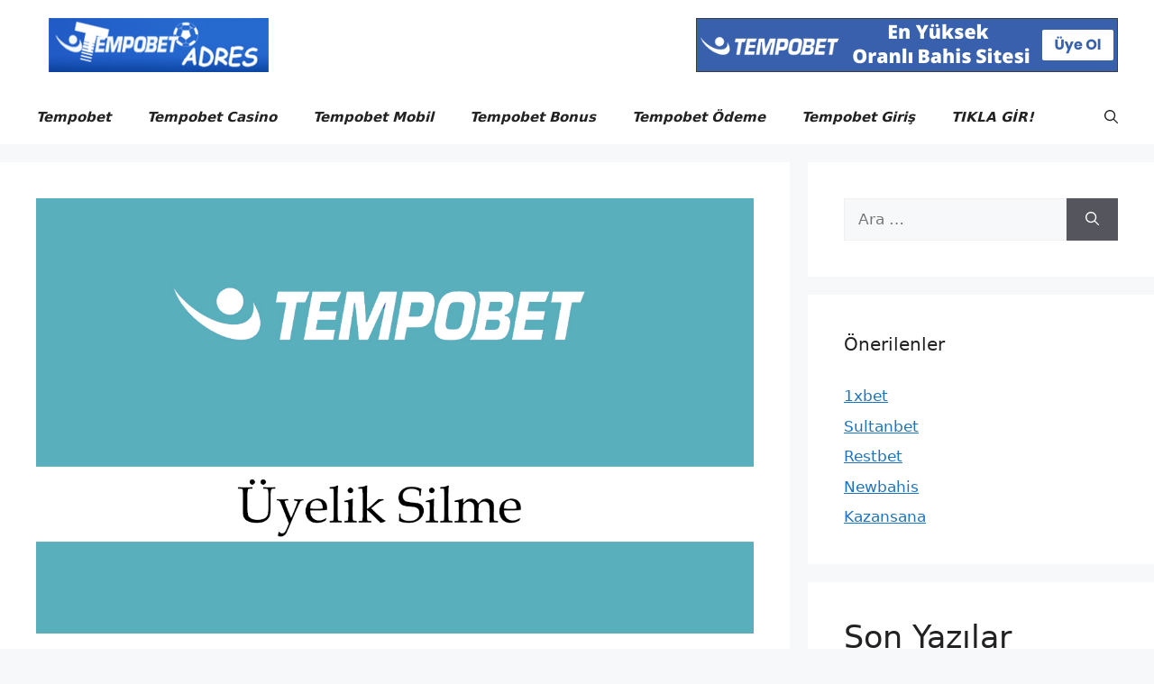

--- FILE ---
content_type: text/html; charset=UTF-8
request_url: https://www.tempobetturk.com/tempobet-uyelik-silme/
body_size: 13255
content:
<!DOCTYPE html>
<html lang="tr" prefix="og: https://ogp.me/ns#">
<head>
    <link rel='amphtml' href='https://tempobetturk.enhizlionlinegir.com/tempobet-uyelik-silme/amp' />	<meta charset="UTF-8">
	<meta name="viewport" content="width=device-width, initial-scale=1">
<!-- Rank Math&#039;a Göre Arama Motoru Optimizasyonu - https://rankmath.com/ -->
<title>Tempobet Üyelik Silme</title>
<meta name="description" content="Bahisçiler bazı dönemlerde oyunlarını oynamak istedikleri bahis sitelerini değiştirmek isteyebilir veya bahis yapmayı bırakma yoluna gidebilmektedir. Bu"/>
<meta name="robots" content="follow, index, max-snippet:-1, max-video-preview:-1, max-image-preview:large"/>
<link rel="canonical" href="https://www.tempobetturk.com/tempobet-uyelik-silme/" />
<meta property="og:locale" content="tr_TR" />
<meta property="og:type" content="article" />
<meta property="og:title" content="Tempobet Üyelik Silme" />
<meta property="og:description" content="Bahisçiler bazı dönemlerde oyunlarını oynamak istedikleri bahis sitelerini değiştirmek isteyebilir veya bahis yapmayı bırakma yoluna gidebilmektedir. Bu" />
<meta property="og:url" content="https://www.tempobetturk.com/tempobet-uyelik-silme/" />
<meta property="og:site_name" content="Tempobet Güncel Giriş Adresi ve Bonusları" />
<meta property="article:tag" content="Tempobet üyel" />
<meta property="article:tag" content="Tempobet üyelik işlemleri" />
<meta property="article:section" content="Genel Bilgiler" />
<meta property="og:updated_time" content="2021-04-08T12:00:37+00:00" />
<meta property="og:image" content="https://www.tempobetturk.com/wp-content/uploads/2021/04/tempobetuyeliksilme.jpg" />
<meta property="og:image:secure_url" content="https://www.tempobetturk.com/wp-content/uploads/2021/04/tempobetuyeliksilme.jpg" />
<meta property="og:image:width" content="1200" />
<meta property="og:image:height" content="728" />
<meta property="og:image:alt" content="tempobetüyeliksilme" />
<meta property="og:image:type" content="image/jpeg" />
<meta property="article:published_time" content="2021-04-08T12:00:34+00:00" />
<meta property="article:modified_time" content="2021-04-08T12:00:37+00:00" />
<meta name="twitter:card" content="summary_large_image" />
<meta name="twitter:title" content="Tempobet Üyelik Silme" />
<meta name="twitter:description" content="Bahisçiler bazı dönemlerde oyunlarını oynamak istedikleri bahis sitelerini değiştirmek isteyebilir veya bahis yapmayı bırakma yoluna gidebilmektedir. Bu" />
<meta name="twitter:image" content="https://www.tempobetturk.com/wp-content/uploads/2021/04/tempobetuyeliksilme.jpg" />
<meta name="twitter:label1" content="Yazan" />
<meta name="twitter:data1" content="admin" />
<meta name="twitter:label2" content="Okuma süresi" />
<meta name="twitter:data2" content="2 dakika" />
<script type="application/ld+json" class="rank-math-schema">{"@context":"https://schema.org","@graph":[{"@type":["Person","Organization"],"@id":"https://www.tempobetturk.com/#person","name":"Tempobet G\u00fcncel Giri\u015f Adresi ve Bonuslar\u0131","logo":{"@type":"ImageObject","@id":"https://www.tempobetturk.com/#logo","url":"http://www.tempobetturk.com/wp-content/uploads/2021/01/tempobetamp-logo.jpg","contentUrl":"http://www.tempobetturk.com/wp-content/uploads/2021/01/tempobetamp-logo.jpg","caption":"Tempobet G\u00fcncel Giri\u015f Adresi ve Bonuslar\u0131","inLanguage":"tr","width":"272","height":"60"},"image":{"@type":"ImageObject","@id":"https://www.tempobetturk.com/#logo","url":"http://www.tempobetturk.com/wp-content/uploads/2021/01/tempobetamp-logo.jpg","contentUrl":"http://www.tempobetturk.com/wp-content/uploads/2021/01/tempobetamp-logo.jpg","caption":"Tempobet G\u00fcncel Giri\u015f Adresi ve Bonuslar\u0131","inLanguage":"tr","width":"272","height":"60"}},{"@type":"WebSite","@id":"https://www.tempobetturk.com/#website","url":"https://www.tempobetturk.com","name":"Tempobet G\u00fcncel Giri\u015f Adresi ve Bonuslar\u0131","publisher":{"@id":"https://www.tempobetturk.com/#person"},"inLanguage":"tr"},{"@type":"ImageObject","@id":"https://www.tempobetturk.com/wp-content/uploads/2021/04/tempobetuyeliksilme.jpg","url":"https://www.tempobetturk.com/wp-content/uploads/2021/04/tempobetuyeliksilme.jpg","width":"1200","height":"728","caption":"tempobet\u00fcyeliksilme","inLanguage":"tr"},{"@type":"WebPage","@id":"https://www.tempobetturk.com/tempobet-uyelik-silme/#webpage","url":"https://www.tempobetturk.com/tempobet-uyelik-silme/","name":"Tempobet \u00dcyelik Silme","datePublished":"2021-04-08T12:00:34+00:00","dateModified":"2021-04-08T12:00:37+00:00","isPartOf":{"@id":"https://www.tempobetturk.com/#website"},"primaryImageOfPage":{"@id":"https://www.tempobetturk.com/wp-content/uploads/2021/04/tempobetuyeliksilme.jpg"},"inLanguage":"tr"},{"@type":"Person","@id":"https://www.tempobetturk.com/author/admin/","name":"admin","url":"https://www.tempobetturk.com/author/admin/","image":{"@type":"ImageObject","@id":"https://secure.gravatar.com/avatar/1e30abacd7482b054bc29e2541a23576?s=96&amp;d=mm&amp;r=g","url":"https://secure.gravatar.com/avatar/1e30abacd7482b054bc29e2541a23576?s=96&amp;d=mm&amp;r=g","caption":"admin","inLanguage":"tr"}},{"@type":"BlogPosting","headline":"Tempobet \u00dcyelik Silme","datePublished":"2021-04-08T12:00:34+00:00","dateModified":"2021-04-08T12:00:37+00:00","articleSection":"Genel Bilgiler","author":{"@id":"https://www.tempobetturk.com/author/admin/","name":"admin"},"publisher":{"@id":"https://www.tempobetturk.com/#person"},"description":"Bahis\u00e7iler baz\u0131 d\u00f6nemlerde oyunlar\u0131n\u0131 oynamak istedikleri bahis sitelerini de\u011fi\u015ftirmek isteyebilir veya bahis yapmay\u0131 b\u0131rakma yoluna gidebilmektedir. Bu","name":"Tempobet \u00dcyelik Silme","@id":"https://www.tempobetturk.com/tempobet-uyelik-silme/#richSnippet","isPartOf":{"@id":"https://www.tempobetturk.com/tempobet-uyelik-silme/#webpage"},"image":{"@id":"https://www.tempobetturk.com/wp-content/uploads/2021/04/tempobetuyeliksilme.jpg"},"inLanguage":"tr","mainEntityOfPage":{"@id":"https://www.tempobetturk.com/tempobet-uyelik-silme/#webpage"}}]}</script>
<!-- /Rank Math WordPress SEO eklentisi -->

<link rel="alternate" type="application/rss+xml" title="Tempobet Güncel Giriş Adresi ve Bonusları &raquo; akışı" href="https://www.tempobetturk.com/feed/" />
<link rel="alternate" type="application/rss+xml" title="Tempobet Güncel Giriş Adresi ve Bonusları &raquo; yorum akışı" href="https://www.tempobetturk.com/comments/feed/" />
<link rel="alternate" type="application/rss+xml" title="Tempobet Güncel Giriş Adresi ve Bonusları &raquo; Tempobet Üyelik Silme yorum akışı" href="https://www.tempobetturk.com/tempobet-uyelik-silme/feed/" />
<script>
window._wpemojiSettings = {"baseUrl":"https:\/\/s.w.org\/images\/core\/emoji\/15.0.3\/72x72\/","ext":".png","svgUrl":"https:\/\/s.w.org\/images\/core\/emoji\/15.0.3\/svg\/","svgExt":".svg","source":{"concatemoji":"https:\/\/www.tempobetturk.com\/wp-includes\/js\/wp-emoji-release.min.js?ver=6.6.4"}};
/*! This file is auto-generated */
!function(i,n){var o,s,e;function c(e){try{var t={supportTests:e,timestamp:(new Date).valueOf()};sessionStorage.setItem(o,JSON.stringify(t))}catch(e){}}function p(e,t,n){e.clearRect(0,0,e.canvas.width,e.canvas.height),e.fillText(t,0,0);var t=new Uint32Array(e.getImageData(0,0,e.canvas.width,e.canvas.height).data),r=(e.clearRect(0,0,e.canvas.width,e.canvas.height),e.fillText(n,0,0),new Uint32Array(e.getImageData(0,0,e.canvas.width,e.canvas.height).data));return t.every(function(e,t){return e===r[t]})}function u(e,t,n){switch(t){case"flag":return n(e,"\ud83c\udff3\ufe0f\u200d\u26a7\ufe0f","\ud83c\udff3\ufe0f\u200b\u26a7\ufe0f")?!1:!n(e,"\ud83c\uddfa\ud83c\uddf3","\ud83c\uddfa\u200b\ud83c\uddf3")&&!n(e,"\ud83c\udff4\udb40\udc67\udb40\udc62\udb40\udc65\udb40\udc6e\udb40\udc67\udb40\udc7f","\ud83c\udff4\u200b\udb40\udc67\u200b\udb40\udc62\u200b\udb40\udc65\u200b\udb40\udc6e\u200b\udb40\udc67\u200b\udb40\udc7f");case"emoji":return!n(e,"\ud83d\udc26\u200d\u2b1b","\ud83d\udc26\u200b\u2b1b")}return!1}function f(e,t,n){var r="undefined"!=typeof WorkerGlobalScope&&self instanceof WorkerGlobalScope?new OffscreenCanvas(300,150):i.createElement("canvas"),a=r.getContext("2d",{willReadFrequently:!0}),o=(a.textBaseline="top",a.font="600 32px Arial",{});return e.forEach(function(e){o[e]=t(a,e,n)}),o}function t(e){var t=i.createElement("script");t.src=e,t.defer=!0,i.head.appendChild(t)}"undefined"!=typeof Promise&&(o="wpEmojiSettingsSupports",s=["flag","emoji"],n.supports={everything:!0,everythingExceptFlag:!0},e=new Promise(function(e){i.addEventListener("DOMContentLoaded",e,{once:!0})}),new Promise(function(t){var n=function(){try{var e=JSON.parse(sessionStorage.getItem(o));if("object"==typeof e&&"number"==typeof e.timestamp&&(new Date).valueOf()<e.timestamp+604800&&"object"==typeof e.supportTests)return e.supportTests}catch(e){}return null}();if(!n){if("undefined"!=typeof Worker&&"undefined"!=typeof OffscreenCanvas&&"undefined"!=typeof URL&&URL.createObjectURL&&"undefined"!=typeof Blob)try{var e="postMessage("+f.toString()+"("+[JSON.stringify(s),u.toString(),p.toString()].join(",")+"));",r=new Blob([e],{type:"text/javascript"}),a=new Worker(URL.createObjectURL(r),{name:"wpTestEmojiSupports"});return void(a.onmessage=function(e){c(n=e.data),a.terminate(),t(n)})}catch(e){}c(n=f(s,u,p))}t(n)}).then(function(e){for(var t in e)n.supports[t]=e[t],n.supports.everything=n.supports.everything&&n.supports[t],"flag"!==t&&(n.supports.everythingExceptFlag=n.supports.everythingExceptFlag&&n.supports[t]);n.supports.everythingExceptFlag=n.supports.everythingExceptFlag&&!n.supports.flag,n.DOMReady=!1,n.readyCallback=function(){n.DOMReady=!0}}).then(function(){return e}).then(function(){var e;n.supports.everything||(n.readyCallback(),(e=n.source||{}).concatemoji?t(e.concatemoji):e.wpemoji&&e.twemoji&&(t(e.twemoji),t(e.wpemoji)))}))}((window,document),window._wpemojiSettings);
</script>
<style id='wp-emoji-styles-inline-css'>

	img.wp-smiley, img.emoji {
		display: inline !important;
		border: none !important;
		box-shadow: none !important;
		height: 1em !important;
		width: 1em !important;
		margin: 0 0.07em !important;
		vertical-align: -0.1em !important;
		background: none !important;
		padding: 0 !important;
	}
</style>
<link rel='stylesheet' id='wp-block-library-css' href='https://www.tempobetturk.com/wp-includes/css/dist/block-library/style.min.css?ver=6.6.4' media='all' />
<style id='rank-math-toc-block-style-inline-css'>
.wp-block-rank-math-toc-block nav ol{counter-reset:item}.wp-block-rank-math-toc-block nav ol li{display:block}.wp-block-rank-math-toc-block nav ol li:before{content:counters(item, ".") ". ";counter-increment:item}

</style>
<style id='classic-theme-styles-inline-css'>
/*! This file is auto-generated */
.wp-block-button__link{color:#fff;background-color:#32373c;border-radius:9999px;box-shadow:none;text-decoration:none;padding:calc(.667em + 2px) calc(1.333em + 2px);font-size:1.125em}.wp-block-file__button{background:#32373c;color:#fff;text-decoration:none}
</style>
<style id='global-styles-inline-css'>
:root{--wp--preset--aspect-ratio--square: 1;--wp--preset--aspect-ratio--4-3: 4/3;--wp--preset--aspect-ratio--3-4: 3/4;--wp--preset--aspect-ratio--3-2: 3/2;--wp--preset--aspect-ratio--2-3: 2/3;--wp--preset--aspect-ratio--16-9: 16/9;--wp--preset--aspect-ratio--9-16: 9/16;--wp--preset--color--black: #000000;--wp--preset--color--cyan-bluish-gray: #abb8c3;--wp--preset--color--white: #ffffff;--wp--preset--color--pale-pink: #f78da7;--wp--preset--color--vivid-red: #cf2e2e;--wp--preset--color--luminous-vivid-orange: #ff6900;--wp--preset--color--luminous-vivid-amber: #fcb900;--wp--preset--color--light-green-cyan: #7bdcb5;--wp--preset--color--vivid-green-cyan: #00d084;--wp--preset--color--pale-cyan-blue: #8ed1fc;--wp--preset--color--vivid-cyan-blue: #0693e3;--wp--preset--color--vivid-purple: #9b51e0;--wp--preset--color--contrast: var(--contrast);--wp--preset--color--contrast-2: var(--contrast-2);--wp--preset--color--contrast-3: var(--contrast-3);--wp--preset--color--base: var(--base);--wp--preset--color--base-2: var(--base-2);--wp--preset--color--base-3: var(--base-3);--wp--preset--color--accent: var(--accent);--wp--preset--gradient--vivid-cyan-blue-to-vivid-purple: linear-gradient(135deg,rgba(6,147,227,1) 0%,rgb(155,81,224) 100%);--wp--preset--gradient--light-green-cyan-to-vivid-green-cyan: linear-gradient(135deg,rgb(122,220,180) 0%,rgb(0,208,130) 100%);--wp--preset--gradient--luminous-vivid-amber-to-luminous-vivid-orange: linear-gradient(135deg,rgba(252,185,0,1) 0%,rgba(255,105,0,1) 100%);--wp--preset--gradient--luminous-vivid-orange-to-vivid-red: linear-gradient(135deg,rgba(255,105,0,1) 0%,rgb(207,46,46) 100%);--wp--preset--gradient--very-light-gray-to-cyan-bluish-gray: linear-gradient(135deg,rgb(238,238,238) 0%,rgb(169,184,195) 100%);--wp--preset--gradient--cool-to-warm-spectrum: linear-gradient(135deg,rgb(74,234,220) 0%,rgb(151,120,209) 20%,rgb(207,42,186) 40%,rgb(238,44,130) 60%,rgb(251,105,98) 80%,rgb(254,248,76) 100%);--wp--preset--gradient--blush-light-purple: linear-gradient(135deg,rgb(255,206,236) 0%,rgb(152,150,240) 100%);--wp--preset--gradient--blush-bordeaux: linear-gradient(135deg,rgb(254,205,165) 0%,rgb(254,45,45) 50%,rgb(107,0,62) 100%);--wp--preset--gradient--luminous-dusk: linear-gradient(135deg,rgb(255,203,112) 0%,rgb(199,81,192) 50%,rgb(65,88,208) 100%);--wp--preset--gradient--pale-ocean: linear-gradient(135deg,rgb(255,245,203) 0%,rgb(182,227,212) 50%,rgb(51,167,181) 100%);--wp--preset--gradient--electric-grass: linear-gradient(135deg,rgb(202,248,128) 0%,rgb(113,206,126) 100%);--wp--preset--gradient--midnight: linear-gradient(135deg,rgb(2,3,129) 0%,rgb(40,116,252) 100%);--wp--preset--font-size--small: 13px;--wp--preset--font-size--medium: 20px;--wp--preset--font-size--large: 36px;--wp--preset--font-size--x-large: 42px;--wp--preset--spacing--20: 0.44rem;--wp--preset--spacing--30: 0.67rem;--wp--preset--spacing--40: 1rem;--wp--preset--spacing--50: 1.5rem;--wp--preset--spacing--60: 2.25rem;--wp--preset--spacing--70: 3.38rem;--wp--preset--spacing--80: 5.06rem;--wp--preset--shadow--natural: 6px 6px 9px rgba(0, 0, 0, 0.2);--wp--preset--shadow--deep: 12px 12px 50px rgba(0, 0, 0, 0.4);--wp--preset--shadow--sharp: 6px 6px 0px rgba(0, 0, 0, 0.2);--wp--preset--shadow--outlined: 6px 6px 0px -3px rgba(255, 255, 255, 1), 6px 6px rgba(0, 0, 0, 1);--wp--preset--shadow--crisp: 6px 6px 0px rgba(0, 0, 0, 1);}:where(.is-layout-flex){gap: 0.5em;}:where(.is-layout-grid){gap: 0.5em;}body .is-layout-flex{display: flex;}.is-layout-flex{flex-wrap: wrap;align-items: center;}.is-layout-flex > :is(*, div){margin: 0;}body .is-layout-grid{display: grid;}.is-layout-grid > :is(*, div){margin: 0;}:where(.wp-block-columns.is-layout-flex){gap: 2em;}:where(.wp-block-columns.is-layout-grid){gap: 2em;}:where(.wp-block-post-template.is-layout-flex){gap: 1.25em;}:where(.wp-block-post-template.is-layout-grid){gap: 1.25em;}.has-black-color{color: var(--wp--preset--color--black) !important;}.has-cyan-bluish-gray-color{color: var(--wp--preset--color--cyan-bluish-gray) !important;}.has-white-color{color: var(--wp--preset--color--white) !important;}.has-pale-pink-color{color: var(--wp--preset--color--pale-pink) !important;}.has-vivid-red-color{color: var(--wp--preset--color--vivid-red) !important;}.has-luminous-vivid-orange-color{color: var(--wp--preset--color--luminous-vivid-orange) !important;}.has-luminous-vivid-amber-color{color: var(--wp--preset--color--luminous-vivid-amber) !important;}.has-light-green-cyan-color{color: var(--wp--preset--color--light-green-cyan) !important;}.has-vivid-green-cyan-color{color: var(--wp--preset--color--vivid-green-cyan) !important;}.has-pale-cyan-blue-color{color: var(--wp--preset--color--pale-cyan-blue) !important;}.has-vivid-cyan-blue-color{color: var(--wp--preset--color--vivid-cyan-blue) !important;}.has-vivid-purple-color{color: var(--wp--preset--color--vivid-purple) !important;}.has-black-background-color{background-color: var(--wp--preset--color--black) !important;}.has-cyan-bluish-gray-background-color{background-color: var(--wp--preset--color--cyan-bluish-gray) !important;}.has-white-background-color{background-color: var(--wp--preset--color--white) !important;}.has-pale-pink-background-color{background-color: var(--wp--preset--color--pale-pink) !important;}.has-vivid-red-background-color{background-color: var(--wp--preset--color--vivid-red) !important;}.has-luminous-vivid-orange-background-color{background-color: var(--wp--preset--color--luminous-vivid-orange) !important;}.has-luminous-vivid-amber-background-color{background-color: var(--wp--preset--color--luminous-vivid-amber) !important;}.has-light-green-cyan-background-color{background-color: var(--wp--preset--color--light-green-cyan) !important;}.has-vivid-green-cyan-background-color{background-color: var(--wp--preset--color--vivid-green-cyan) !important;}.has-pale-cyan-blue-background-color{background-color: var(--wp--preset--color--pale-cyan-blue) !important;}.has-vivid-cyan-blue-background-color{background-color: var(--wp--preset--color--vivid-cyan-blue) !important;}.has-vivid-purple-background-color{background-color: var(--wp--preset--color--vivid-purple) !important;}.has-black-border-color{border-color: var(--wp--preset--color--black) !important;}.has-cyan-bluish-gray-border-color{border-color: var(--wp--preset--color--cyan-bluish-gray) !important;}.has-white-border-color{border-color: var(--wp--preset--color--white) !important;}.has-pale-pink-border-color{border-color: var(--wp--preset--color--pale-pink) !important;}.has-vivid-red-border-color{border-color: var(--wp--preset--color--vivid-red) !important;}.has-luminous-vivid-orange-border-color{border-color: var(--wp--preset--color--luminous-vivid-orange) !important;}.has-luminous-vivid-amber-border-color{border-color: var(--wp--preset--color--luminous-vivid-amber) !important;}.has-light-green-cyan-border-color{border-color: var(--wp--preset--color--light-green-cyan) !important;}.has-vivid-green-cyan-border-color{border-color: var(--wp--preset--color--vivid-green-cyan) !important;}.has-pale-cyan-blue-border-color{border-color: var(--wp--preset--color--pale-cyan-blue) !important;}.has-vivid-cyan-blue-border-color{border-color: var(--wp--preset--color--vivid-cyan-blue) !important;}.has-vivid-purple-border-color{border-color: var(--wp--preset--color--vivid-purple) !important;}.has-vivid-cyan-blue-to-vivid-purple-gradient-background{background: var(--wp--preset--gradient--vivid-cyan-blue-to-vivid-purple) !important;}.has-light-green-cyan-to-vivid-green-cyan-gradient-background{background: var(--wp--preset--gradient--light-green-cyan-to-vivid-green-cyan) !important;}.has-luminous-vivid-amber-to-luminous-vivid-orange-gradient-background{background: var(--wp--preset--gradient--luminous-vivid-amber-to-luminous-vivid-orange) !important;}.has-luminous-vivid-orange-to-vivid-red-gradient-background{background: var(--wp--preset--gradient--luminous-vivid-orange-to-vivid-red) !important;}.has-very-light-gray-to-cyan-bluish-gray-gradient-background{background: var(--wp--preset--gradient--very-light-gray-to-cyan-bluish-gray) !important;}.has-cool-to-warm-spectrum-gradient-background{background: var(--wp--preset--gradient--cool-to-warm-spectrum) !important;}.has-blush-light-purple-gradient-background{background: var(--wp--preset--gradient--blush-light-purple) !important;}.has-blush-bordeaux-gradient-background{background: var(--wp--preset--gradient--blush-bordeaux) !important;}.has-luminous-dusk-gradient-background{background: var(--wp--preset--gradient--luminous-dusk) !important;}.has-pale-ocean-gradient-background{background: var(--wp--preset--gradient--pale-ocean) !important;}.has-electric-grass-gradient-background{background: var(--wp--preset--gradient--electric-grass) !important;}.has-midnight-gradient-background{background: var(--wp--preset--gradient--midnight) !important;}.has-small-font-size{font-size: var(--wp--preset--font-size--small) !important;}.has-medium-font-size{font-size: var(--wp--preset--font-size--medium) !important;}.has-large-font-size{font-size: var(--wp--preset--font-size--large) !important;}.has-x-large-font-size{font-size: var(--wp--preset--font-size--x-large) !important;}
:where(.wp-block-post-template.is-layout-flex){gap: 1.25em;}:where(.wp-block-post-template.is-layout-grid){gap: 1.25em;}
:where(.wp-block-columns.is-layout-flex){gap: 2em;}:where(.wp-block-columns.is-layout-grid){gap: 2em;}
:root :where(.wp-block-pullquote){font-size: 1.5em;line-height: 1.6;}
</style>
<link rel='stylesheet' id='generate-comments-css' href='https://www.tempobetturk.com/wp-content/themes/generatepress/assets/css/components/comments.min.css?ver=3.5.1' media='all' />
<link rel='stylesheet' id='generate-widget-areas-css' href='https://www.tempobetturk.com/wp-content/themes/generatepress/assets/css/components/widget-areas.min.css?ver=3.5.1' media='all' />
<link rel='stylesheet' id='generate-style-css' href='https://www.tempobetturk.com/wp-content/themes/generatepress/assets/css/main.min.css?ver=3.5.1' media='all' />
<style id='generate-style-inline-css'>
body{background-color:var(--base-2);color:var(--contrast);}a{color:var(--accent);}a{text-decoration:underline;}.entry-title a, .site-branding a, a.button, .wp-block-button__link, .main-navigation a{text-decoration:none;}a:hover, a:focus, a:active{color:var(--contrast);}.grid-container{max-width:1350px;}.wp-block-group__inner-container{max-width:1350px;margin-left:auto;margin-right:auto;}.generate-back-to-top{font-size:20px;border-radius:3px;position:fixed;bottom:30px;right:30px;line-height:40px;width:40px;text-align:center;z-index:10;transition:opacity 300ms ease-in-out;opacity:0.1;transform:translateY(1000px);}.generate-back-to-top__show{opacity:1;transform:translateY(0);}:root{--contrast:#222222;--contrast-2:#575760;--contrast-3:#b2b2be;--base:#f0f0f0;--base-2:#f7f8f9;--base-3:#ffffff;--accent:#1e73be;}:root .has-contrast-color{color:var(--contrast);}:root .has-contrast-background-color{background-color:var(--contrast);}:root .has-contrast-2-color{color:var(--contrast-2);}:root .has-contrast-2-background-color{background-color:var(--contrast-2);}:root .has-contrast-3-color{color:var(--contrast-3);}:root .has-contrast-3-background-color{background-color:var(--contrast-3);}:root .has-base-color{color:var(--base);}:root .has-base-background-color{background-color:var(--base);}:root .has-base-2-color{color:var(--base-2);}:root .has-base-2-background-color{background-color:var(--base-2);}:root .has-base-3-color{color:var(--base-3);}:root .has-base-3-background-color{background-color:var(--base-3);}:root .has-accent-color{color:var(--accent);}:root .has-accent-background-color{background-color:var(--accent);}.gp-modal:not(.gp-modal--open):not(.gp-modal--transition){display:none;}.gp-modal--transition:not(.gp-modal--open){pointer-events:none;}.gp-modal-overlay:not(.gp-modal-overlay--open):not(.gp-modal--transition){display:none;}.gp-modal__overlay{display:none;position:fixed;top:0;left:0;right:0;bottom:0;background:rgba(0,0,0,0.2);display:flex;justify-content:center;align-items:center;z-index:10000;backdrop-filter:blur(3px);transition:opacity 500ms ease;opacity:0;}.gp-modal--open:not(.gp-modal--transition) .gp-modal__overlay{opacity:1;}.gp-modal__container{max-width:100%;max-height:100vh;transform:scale(0.9);transition:transform 500ms ease;padding:0 10px;}.gp-modal--open:not(.gp-modal--transition) .gp-modal__container{transform:scale(1);}.search-modal-fields{display:flex;}.gp-search-modal .gp-modal__overlay{align-items:flex-start;padding-top:25vh;background:var(--gp-search-modal-overlay-bg-color);}.search-modal-form{width:500px;max-width:100%;background-color:var(--gp-search-modal-bg-color);color:var(--gp-search-modal-text-color);}.search-modal-form .search-field, .search-modal-form .search-field:focus{width:100%;height:60px;background-color:transparent;border:0;appearance:none;color:currentColor;}.search-modal-fields button, .search-modal-fields button:active, .search-modal-fields button:focus, .search-modal-fields button:hover{background-color:transparent;border:0;color:currentColor;width:60px;}.main-navigation a, .main-navigation .menu-toggle, .main-navigation .menu-bar-items{font-weight:600;font-style:oblique;}.top-bar{background-color:#636363;color:#ffffff;}.top-bar a{color:#ffffff;}.top-bar a:hover{color:#303030;}.site-header{background-color:var(--base-3);}.main-title a,.main-title a:hover{color:var(--contrast);}.site-description{color:var(--contrast-2);}.mobile-menu-control-wrapper .menu-toggle,.mobile-menu-control-wrapper .menu-toggle:hover,.mobile-menu-control-wrapper .menu-toggle:focus,.has-inline-mobile-toggle #site-navigation.toggled{background-color:rgba(0, 0, 0, 0.02);}.main-navigation,.main-navigation ul ul{background-color:var(--base-3);}.main-navigation .main-nav ul li a, .main-navigation .menu-toggle, .main-navigation .menu-bar-items{color:var(--contrast);}.main-navigation .main-nav ul li:not([class*="current-menu-"]):hover > a, .main-navigation .main-nav ul li:not([class*="current-menu-"]):focus > a, .main-navigation .main-nav ul li.sfHover:not([class*="current-menu-"]) > a, .main-navigation .menu-bar-item:hover > a, .main-navigation .menu-bar-item.sfHover > a{color:var(--accent);}button.menu-toggle:hover,button.menu-toggle:focus{color:var(--contrast);}.main-navigation .main-nav ul li[class*="current-menu-"] > a{color:var(--accent);}.navigation-search input[type="search"],.navigation-search input[type="search"]:active, .navigation-search input[type="search"]:focus, .main-navigation .main-nav ul li.search-item.active > a, .main-navigation .menu-bar-items .search-item.active > a{color:var(--accent);}.main-navigation ul ul{background-color:var(--base);}.separate-containers .inside-article, .separate-containers .comments-area, .separate-containers .page-header, .one-container .container, .separate-containers .paging-navigation, .inside-page-header{background-color:var(--base-3);}.entry-title a{color:var(--contrast);}.entry-title a:hover{color:var(--contrast-2);}.entry-meta{color:var(--contrast-2);}.sidebar .widget{background-color:var(--base-3);}.footer-widgets{background-color:var(--base-3);}.site-info{background-color:var(--base-3);}input[type="text"],input[type="email"],input[type="url"],input[type="password"],input[type="search"],input[type="tel"],input[type="number"],textarea,select{color:var(--contrast);background-color:var(--base-2);border-color:var(--base);}input[type="text"]:focus,input[type="email"]:focus,input[type="url"]:focus,input[type="password"]:focus,input[type="search"]:focus,input[type="tel"]:focus,input[type="number"]:focus,textarea:focus,select:focus{color:var(--contrast);background-color:var(--base-2);border-color:var(--contrast-3);}button,html input[type="button"],input[type="reset"],input[type="submit"],a.button,a.wp-block-button__link:not(.has-background){color:#ffffff;background-color:#55555e;}button:hover,html input[type="button"]:hover,input[type="reset"]:hover,input[type="submit"]:hover,a.button:hover,button:focus,html input[type="button"]:focus,input[type="reset"]:focus,input[type="submit"]:focus,a.button:focus,a.wp-block-button__link:not(.has-background):active,a.wp-block-button__link:not(.has-background):focus,a.wp-block-button__link:not(.has-background):hover{color:#ffffff;background-color:#3f4047;}a.generate-back-to-top{background-color:rgba( 0,0,0,0.4 );color:#ffffff;}a.generate-back-to-top:hover,a.generate-back-to-top:focus{background-color:rgba( 0,0,0,0.6 );color:#ffffff;}:root{--gp-search-modal-bg-color:var(--base-3);--gp-search-modal-text-color:var(--contrast);--gp-search-modal-overlay-bg-color:rgba(0,0,0,0.2);}@media (max-width:768px){.main-navigation .menu-bar-item:hover > a, .main-navigation .menu-bar-item.sfHover > a{background:none;color:var(--contrast);}}.nav-below-header .main-navigation .inside-navigation.grid-container, .nav-above-header .main-navigation .inside-navigation.grid-container{padding:0px 20px 0px 20px;}.site-main .wp-block-group__inner-container{padding:40px;}.separate-containers .paging-navigation{padding-top:20px;padding-bottom:20px;}.entry-content .alignwide, body:not(.no-sidebar) .entry-content .alignfull{margin-left:-40px;width:calc(100% + 80px);max-width:calc(100% + 80px);}.rtl .menu-item-has-children .dropdown-menu-toggle{padding-left:20px;}.rtl .main-navigation .main-nav ul li.menu-item-has-children > a{padding-right:20px;}@media (max-width:768px){.separate-containers .inside-article, .separate-containers .comments-area, .separate-containers .page-header, .separate-containers .paging-navigation, .one-container .site-content, .inside-page-header{padding:30px;}.site-main .wp-block-group__inner-container{padding:30px;}.inside-top-bar{padding-right:30px;padding-left:30px;}.inside-header{padding-right:30px;padding-left:30px;}.widget-area .widget{padding-top:30px;padding-right:30px;padding-bottom:30px;padding-left:30px;}.footer-widgets-container{padding-top:30px;padding-right:30px;padding-bottom:30px;padding-left:30px;}.inside-site-info{padding-right:30px;padding-left:30px;}.entry-content .alignwide, body:not(.no-sidebar) .entry-content .alignfull{margin-left:-30px;width:calc(100% + 60px);max-width:calc(100% + 60px);}.one-container .site-main .paging-navigation{margin-bottom:20px;}}/* End cached CSS */.is-right-sidebar{width:30%;}.is-left-sidebar{width:30%;}.site-content .content-area{width:70%;}@media (max-width:768px){.main-navigation .menu-toggle,.sidebar-nav-mobile:not(#sticky-placeholder){display:block;}.main-navigation ul,.gen-sidebar-nav,.main-navigation:not(.slideout-navigation):not(.toggled) .main-nav > ul,.has-inline-mobile-toggle #site-navigation .inside-navigation > *:not(.navigation-search):not(.main-nav){display:none;}.nav-align-right .inside-navigation,.nav-align-center .inside-navigation{justify-content:space-between;}}
</style>
<link rel="https://api.w.org/" href="https://www.tempobetturk.com/wp-json/" /><link rel="alternate" title="JSON" type="application/json" href="https://www.tempobetturk.com/wp-json/wp/v2/posts/1377" /><link rel="EditURI" type="application/rsd+xml" title="RSD" href="https://www.tempobetturk.com/xmlrpc.php?rsd" />
<meta name="generator" content="WordPress 6.6.4" />
<link rel='shortlink' href='https://www.tempobetturk.com/?p=1377' />
<link rel="alternate" title="oEmbed (JSON)" type="application/json+oembed" href="https://www.tempobetturk.com/wp-json/oembed/1.0/embed?url=https%3A%2F%2Fwww.tempobetturk.com%2Ftempobet-uyelik-silme%2F" />
<link rel="alternate" title="oEmbed (XML)" type="text/xml+oembed" href="https://www.tempobetturk.com/wp-json/oembed/1.0/embed?url=https%3A%2F%2Fwww.tempobetturk.com%2Ftempobet-uyelik-silme%2F&#038;format=xml" />
<link rel="pingback" href="https://www.tempobetturk.com/xmlrpc.php">
<link rel="icon" href="https://www.tempobetturk.com/wp-content/uploads/2017/11/Tempobetadres-Logo-ufak-58x60.png" sizes="32x32" />
<link rel="icon" href="https://www.tempobetturk.com/wp-content/uploads/2017/11/Tempobetadres-Logo-ufak.png" sizes="192x192" />
<link rel="apple-touch-icon" href="https://www.tempobetturk.com/wp-content/uploads/2017/11/Tempobetadres-Logo-ufak.png" />
<meta name="msapplication-TileImage" content="https://www.tempobetturk.com/wp-content/uploads/2017/11/Tempobetadres-Logo-ufak.png" />
</head>

<body class="post-template-default single single-post postid-1377 single-format-standard wp-custom-logo wp-embed-responsive right-sidebar nav-below-header separate-containers header-aligned-left dropdown-hover featured-image-active" itemtype="https://schema.org/Blog" itemscope>
	<a class="screen-reader-text skip-link" href="#content" title="İçeriğe atla">İçeriğe atla</a>		<header class="site-header" id="masthead" aria-label="Site"  itemtype="https://schema.org/WPHeader" itemscope>
			<div class="inside-header grid-container">
				<div class="site-logo">
					<a href="https://www.tempobetturk.com/" rel="home">
						<img  class="header-image is-logo-image" alt="Tempobet Güncel Giriş Adresi ve Bonusları" src="https://www.tempobetturk.com/wp-content/uploads/2021/01/tempobetamp-logo.jpg" width="272" height="60" />
					</a>
				</div>			<div class="header-widget">
				<aside id="block-4" class="widget inner-padding widget_block widget_media_image"><div class="wp-block-image">
<figure class="aligncenter size-full"><a href="https://t.ly/tempobet-giris" target="_blank" rel=" noreferrer noopener"><img decoding="async" width="468" height="60" src="https://www.tempobetturk.com/wp-content/uploads/2021/01/Tempobet-banner.jpg" alt="" class="wp-image-1360" srcset="https://www.tempobetturk.com/wp-content/uploads/2021/01/Tempobet-banner.jpg 468w, https://www.tempobetturk.com/wp-content/uploads/2021/01/Tempobet-banner-300x38.jpg 300w, https://www.tempobetturk.com/wp-content/uploads/2021/01/Tempobet-banner-200x26.jpg 200w" sizes="(max-width: 468px) 100vw, 468px" /></a></figure></div></aside>			</div>
						</div>
		</header>
				<nav class="main-navigation has-menu-bar-items sub-menu-right" id="site-navigation" aria-label="Primary"  itemtype="https://schema.org/SiteNavigationElement" itemscope>
			<div class="inside-navigation grid-container">
								<button class="menu-toggle" aria-controls="primary-menu" aria-expanded="false">
					<span class="gp-icon icon-menu-bars"><svg viewBox="0 0 512 512" aria-hidden="true" xmlns="http://www.w3.org/2000/svg" width="1em" height="1em"><path d="M0 96c0-13.255 10.745-24 24-24h464c13.255 0 24 10.745 24 24s-10.745 24-24 24H24c-13.255 0-24-10.745-24-24zm0 160c0-13.255 10.745-24 24-24h464c13.255 0 24 10.745 24 24s-10.745 24-24 24H24c-13.255 0-24-10.745-24-24zm0 160c0-13.255 10.745-24 24-24h464c13.255 0 24 10.745 24 24s-10.745 24-24 24H24c-13.255 0-24-10.745-24-24z" /></svg><svg viewBox="0 0 512 512" aria-hidden="true" xmlns="http://www.w3.org/2000/svg" width="1em" height="1em"><path d="M71.029 71.029c9.373-9.372 24.569-9.372 33.942 0L256 222.059l151.029-151.03c9.373-9.372 24.569-9.372 33.942 0 9.372 9.373 9.372 24.569 0 33.942L289.941 256l151.03 151.029c9.372 9.373 9.372 24.569 0 33.942-9.373 9.372-24.569 9.372-33.942 0L256 289.941l-151.029 151.03c-9.373 9.372-24.569 9.372-33.942 0-9.372-9.373-9.372-24.569 0-33.942L222.059 256 71.029 104.971c-9.372-9.373-9.372-24.569 0-33.942z" /></svg></span><span class="mobile-menu">Menü</span>				</button>
				<div id="primary-menu" class="main-nav"><ul id="menu-tempobet" class=" menu sf-menu"><li id="menu-item-524" class="menu-item menu-item-type-post_type menu-item-object-page menu-item-524"><a href="https://www.tempobetturk.com/tempobet/">Tempobet</a></li>
<li id="menu-item-515" class="menu-item menu-item-type-post_type menu-item-object-page menu-item-515"><a href="https://www.tempobetturk.com/tempobet-casino/">Tempobet Casino</a></li>
<li id="menu-item-516" class="menu-item menu-item-type-post_type menu-item-object-page menu-item-516"><a href="https://www.tempobetturk.com/tempobet-mobil/">Tempobet Mobil</a></li>
<li id="menu-item-521" class="menu-item menu-item-type-post_type menu-item-object-page menu-item-521"><a href="https://www.tempobetturk.com/tempobet-bonus/">Tempobet Bonus</a></li>
<li id="menu-item-522" class="menu-item menu-item-type-post_type menu-item-object-page menu-item-522"><a href="https://www.tempobetturk.com/tempobet-odeme-yontemleri/">Tempobet Ödeme</a></li>
<li id="menu-item-523" class="menu-item menu-item-type-post_type menu-item-object-page menu-item-523"><a href="https://www.tempobetturk.com/tempobet-giris/">Tempobet Giriş</a></li>
<li id="menu-item-1375" class="menu-item menu-item-type-custom menu-item-object-custom menu-item-1375"><a href="https://t.ly/tempobet-giris">TIKLA GİR!</a></li>
</ul></div><div class="menu-bar-items">	<span class="menu-bar-item">
		<a href="#" role="button" aria-label="Aramayı aç" data-gpmodal-trigger="gp-search"><span class="gp-icon icon-search"><svg viewBox="0 0 512 512" aria-hidden="true" xmlns="http://www.w3.org/2000/svg" width="1em" height="1em"><path fill-rule="evenodd" clip-rule="evenodd" d="M208 48c-88.366 0-160 71.634-160 160s71.634 160 160 160 160-71.634 160-160S296.366 48 208 48zM0 208C0 93.125 93.125 0 208 0s208 93.125 208 208c0 48.741-16.765 93.566-44.843 129.024l133.826 134.018c9.366 9.379 9.355 24.575-.025 33.941-9.379 9.366-24.575 9.355-33.941-.025L337.238 370.987C301.747 399.167 256.839 416 208 416 93.125 416 0 322.875 0 208z" /></svg><svg viewBox="0 0 512 512" aria-hidden="true" xmlns="http://www.w3.org/2000/svg" width="1em" height="1em"><path d="M71.029 71.029c9.373-9.372 24.569-9.372 33.942 0L256 222.059l151.029-151.03c9.373-9.372 24.569-9.372 33.942 0 9.372 9.373 9.372 24.569 0 33.942L289.941 256l151.03 151.029c9.372 9.373 9.372 24.569 0 33.942-9.373 9.372-24.569 9.372-33.942 0L256 289.941l-151.029 151.03c-9.373 9.372-24.569 9.372-33.942 0-9.372-9.373-9.372-24.569 0-33.942L222.059 256 71.029 104.971c-9.372-9.373-9.372-24.569 0-33.942z" /></svg></span></a>
	</span>
	</div>			</div>
		</nav>
		
	<div class="site grid-container container hfeed" id="page">
				<div class="site-content" id="content">
			
	<div class="content-area" id="primary">
		<main class="site-main" id="main">
			
<article id="post-1377" class="post-1377 post type-post status-publish format-standard has-post-thumbnail hentry category-genel-bilgiler tag-tempobet-uyel tag-tempobet-uyelik-islemleri-2" itemtype="https://schema.org/CreativeWork" itemscope>
	<div class="inside-article">
				<div class="featured-image page-header-image-single grid-container grid-parent">
			<img width="1200" height="728" src="https://www.tempobetturk.com/wp-content/uploads/2021/04/tempobetuyeliksilme.jpg" class="attachment-full size-full wp-post-image" alt="tempobetüyeliksilme" itemprop="image" decoding="async" fetchpriority="high" srcset="https://www.tempobetturk.com/wp-content/uploads/2021/04/tempobetuyeliksilme.jpg 1200w, https://www.tempobetturk.com/wp-content/uploads/2021/04/tempobetuyeliksilme-300x182.jpg 300w, https://www.tempobetturk.com/wp-content/uploads/2021/04/tempobetuyeliksilme-1024x621.jpg 1024w, https://www.tempobetturk.com/wp-content/uploads/2021/04/tempobetuyeliksilme-768x466.jpg 768w, https://www.tempobetturk.com/wp-content/uploads/2021/04/tempobetuyeliksilme-600x364.jpg 600w, https://www.tempobetturk.com/wp-content/uploads/2021/04/tempobetuyeliksilme-200x121.jpg 200w, https://www.tempobetturk.com/wp-content/uploads/2021/04/tempobetuyeliksilme-696x422.jpg 696w, https://www.tempobetturk.com/wp-content/uploads/2021/04/tempobetuyeliksilme-1068x648.jpg 1068w, https://www.tempobetturk.com/wp-content/uploads/2021/04/tempobetuyeliksilme-692x420.jpg 692w" sizes="(max-width: 1200px) 100vw, 1200px" />		</div>
					<header class="entry-header">
				<h1 class="entry-title" itemprop="headline">Tempobet Üyelik Silme</h1>		<div class="entry-meta">
			<span class="posted-on"><time class="entry-date published" datetime="2021-04-08T12:00:34+00:00" itemprop="datePublished">Nisan 8, 2021</time></span> <span class="byline">yazar <span class="author vcard" itemprop="author" itemtype="https://schema.org/Person" itemscope><a class="url fn n" href="https://www.tempobetturk.com/author/admin/" title="admin tarafından yazılmış tüm yazıları görüntüle" rel="author" itemprop="url"><span class="author-name" itemprop="name">admin</span></a></span></span> 		</div>
					</header>
			
		<div class="entry-content" itemprop="text">
			
<p>Bahisçiler bazı dönemlerde oyunlarını oynamak istedikleri bahis sitelerini değiştirmek isteyebilir veya bahis yapmayı bırakma yoluna gidebilmektedir. Bu noktada bahis sitelerinde yer alan üyeliklerini silmek isteyen kişilerin de yer aldığını görebiliyoruz. Fakat bazı bahis siteleri müşterilerine hizmet vermiş olduğu sırada üyelikler noktasında sorun yaşatabildiği gibi üyeliklerini silmelerine de izin vermemektedir. Bir siteden oyun oynadığınız sırada sizlere üyeliklerinizi en kısa sürede yerine getirtme imkanı sağlayan siteleri seçme yoluna gitmeniz gerekmektedir. <strong>Tempobet üyelik silme</strong> imkanı da tanıyan bir sitedir.</p>



<p>Tempobet üyelik silme işleminizi hesabım kısmından yapabilirsiniz. Dilerseniz bir daha hesabınıza girmemeniz halinde de üyeliğiniz bir süre sonra iptal olur. Sitede müşterilerin mağdur olmamasına dikkat edildiği için yapmak istedikleri bütün işlemler sorunsuz halledilir. Bu nedenle Tempobet en çok tercih edilen siteler arasında ilk sıralardadır.</p>



<h2 class="wp-block-heading"><strong>Tempobet Üyelik Şikayetleri</strong></h2>



<p>Üyelikler noktasında bazı bahis sitelerinin müşterilerini mağdur ediyor olması oyunlarını oynayan kişilerin oynadıkları noktada çeşitli problemler yaşamasına sebep olabilmektedir. Üyelik evresinde sizlere hiçbir şikayet yaşamayan ve en kısa sürede üye olabilme imkanı veren siteleri seçmeniz her zaman avantaj elde edebilmenize yardımcı olur<strong>. Tempobet üyelik şikayetleri</strong> olmayan nadir siteler arasındadır.</p>



<p>Bahis sitesinde sizlere sunulan oyunları oynarken herhangi bir şikayet olmadığı için üyeliklerinizi kısa sürede yerine getirebilir ve oyunlarınızı oynamak için hesabınıza giriş yapma yoluna gidebilirsiniz. Bahis sitesi sorunsuz oyun oynama ve hesaba erişme imkanını sağlarken müşterilerinin ayrıca memnun kalmasına yardımcı olur. Bu yüzden site diğer platformların aksine ön planda yerini almakta olan bir site olmayı başarır.</p>



<h2 class="wp-block-heading"><strong>Tempobet Müşteri Memnuniyeti</strong></h2>



<p>Bahisçiler yabancı bahis sitelerinin arasında en doğru siteyi seçebilme adına detaylı araştırma yapması gerektiği gibi kendilerine sunulan imkanları değerlendirecekleri sırada da memnuniyet oranını yüksek vermekte olan siteleri seçmesi gerekir.</p>



<p>Bir sitenin müşteri memnuniyet oranını yüksek tutması, sitenin daha çok tercih edilmesini sağlar. <strong>Tempobet müşteri memnuniyeti </strong>araştırıldığı sırada da bahis sitesinin müşterilerinin diğer birçok siteye göre daha yüksek memnuniyet oranına sahip olduğunu görüyoruz. Site müşterilerini ayrıca memnun ettiği için oyun oynayan kişiler genel anlamda oynadıkları oyunlardan memnun kalır. Üyeler, imkanları her zaman değerlendirebilme yoluna gidebilmektedir. Sitede bu yüzden hiçbir sorun yaşanmaz ve kullanıcı yorumları genel anlamda olumludur.</p>
		</div>

				<footer class="entry-meta" aria-label="Entry meta">
			<span class="cat-links"><span class="gp-icon icon-categories"><svg viewBox="0 0 512 512" aria-hidden="true" xmlns="http://www.w3.org/2000/svg" width="1em" height="1em"><path d="M0 112c0-26.51 21.49-48 48-48h110.014a48 48 0 0143.592 27.907l12.349 26.791A16 16 0 00228.486 128H464c26.51 0 48 21.49 48 48v224c0 26.51-21.49 48-48 48H48c-26.51 0-48-21.49-48-48V112z" /></svg></span><span class="screen-reader-text">Kategoriler </span><a href="https://www.tempobetturk.com/kategori/genel-bilgiler/" rel="category tag">Genel Bilgiler</a></span> <span class="tags-links"><span class="gp-icon icon-tags"><svg viewBox="0 0 512 512" aria-hidden="true" xmlns="http://www.w3.org/2000/svg" width="1em" height="1em"><path d="M20 39.5c-8.836 0-16 7.163-16 16v176c0 4.243 1.686 8.313 4.687 11.314l224 224c6.248 6.248 16.378 6.248 22.626 0l176-176c6.244-6.244 6.25-16.364.013-22.615l-223.5-224A15.999 15.999 0 00196.5 39.5H20zm56 96c0-13.255 10.745-24 24-24s24 10.745 24 24-10.745 24-24 24-24-10.745-24-24z"/><path d="M259.515 43.015c4.686-4.687 12.284-4.687 16.97 0l228 228c4.686 4.686 4.686 12.284 0 16.97l-180 180c-4.686 4.687-12.284 4.687-16.97 0-4.686-4.686-4.686-12.284 0-16.97L479.029 279.5 259.515 59.985c-4.686-4.686-4.686-12.284 0-16.97z" /></svg></span><span class="screen-reader-text">Etiketler </span><a href="https://www.tempobetturk.com/etiket/tempobet-uyel/" rel="tag">Tempobet üyel</a>, <a href="https://www.tempobetturk.com/etiket/tempobet-uyelik-islemleri-2/" rel="tag">Tempobet üyelik işlemleri</a></span> 		<nav id="nav-below" class="post-navigation" aria-label="Yazılar">
			<div class="nav-previous"><span class="gp-icon icon-arrow-left"><svg viewBox="0 0 192 512" aria-hidden="true" xmlns="http://www.w3.org/2000/svg" width="1em" height="1em" fill-rule="evenodd" clip-rule="evenodd" stroke-linejoin="round" stroke-miterlimit="1.414"><path d="M178.425 138.212c0 2.265-1.133 4.813-2.832 6.512L64.276 256.001l111.317 111.277c1.7 1.7 2.832 4.247 2.832 6.513 0 2.265-1.133 4.813-2.832 6.512L161.43 394.46c-1.7 1.7-4.249 2.832-6.514 2.832-2.266 0-4.816-1.133-6.515-2.832L16.407 262.514c-1.699-1.7-2.832-4.248-2.832-6.513 0-2.265 1.133-4.813 2.832-6.512l131.994-131.947c1.7-1.699 4.249-2.831 6.515-2.831 2.265 0 4.815 1.132 6.514 2.831l14.163 14.157c1.7 1.7 2.832 3.965 2.832 6.513z" fill-rule="nonzero" /></svg></span><span class="prev"><a href="https://www.tempobetturk.com/tempobet-giris-nedir/" rel="prev">Tempobet Giriş Nedir?</a></span></div><div class="nav-next"><span class="gp-icon icon-arrow-right"><svg viewBox="0 0 192 512" aria-hidden="true" xmlns="http://www.w3.org/2000/svg" width="1em" height="1em" fill-rule="evenodd" clip-rule="evenodd" stroke-linejoin="round" stroke-miterlimit="1.414"><path d="M178.425 256.001c0 2.266-1.133 4.815-2.832 6.515L43.599 394.509c-1.7 1.7-4.248 2.833-6.514 2.833s-4.816-1.133-6.515-2.833l-14.163-14.162c-1.699-1.7-2.832-3.966-2.832-6.515 0-2.266 1.133-4.815 2.832-6.515l111.317-111.316L16.407 144.685c-1.699-1.7-2.832-4.249-2.832-6.515s1.133-4.815 2.832-6.515l14.163-14.162c1.7-1.7 4.249-2.833 6.515-2.833s4.815 1.133 6.514 2.833l131.994 131.993c1.7 1.7 2.832 4.249 2.832 6.515z" fill-rule="nonzero" /></svg></span><span class="next"><a href="https://www.tempobetturk.com/tempobet-yorumlari/" rel="next">Tempobet Yorumları</a></span></div>		</nav>
				</footer>
			</div>
</article>

			<div class="comments-area">
				<div id="comments">

		<div id="respond" class="comment-respond">
		<h3 id="reply-title" class="comment-reply-title">Yorum yapın <small><a rel="nofollow" id="cancel-comment-reply-link" href="/tempobet-uyelik-silme/#respond" style="display:none;">Yanıtı iptal et</a></small></h3><p class="must-log-in">Yorum yapabilmek için <a href="https://www.tempobetturk.com/wp-login.php?redirect_to=https%3A%2F%2Fwww.tempobetturk.com%2Ftempobet-uyelik-silme%2F">oturum açmalısınız</a>.</p>	</div><!-- #respond -->
	
</div><!-- #comments -->
			</div>

					</main>
	</div>

	<div class="widget-area sidebar is-right-sidebar" id="right-sidebar">
	<div class="inside-right-sidebar">
		<aside id="search-2" class="widget inner-padding widget_search"><form method="get" class="search-form" action="https://www.tempobetturk.com/">
	<label>
		<span class="screen-reader-text">için ara</span>
		<input type="search" class="search-field" placeholder="Ara &hellip;" value="" name="s" title="için ara">
	</label>
	<button class="search-submit" aria-label="Ara"><span class="gp-icon icon-search"><svg viewBox="0 0 512 512" aria-hidden="true" xmlns="http://www.w3.org/2000/svg" width="1em" height="1em"><path fill-rule="evenodd" clip-rule="evenodd" d="M208 48c-88.366 0-160 71.634-160 160s71.634 160 160 160 160-71.634 160-160S296.366 48 208 48zM0 208C0 93.125 93.125 0 208 0s208 93.125 208 208c0 48.741-16.765 93.566-44.843 129.024l133.826 134.018c9.366 9.379 9.355 24.575-.025 33.941-9.379 9.366-24.575 9.355-33.941-.025L337.238 370.987C301.747 399.167 256.839 416 208 416 93.125 416 0 322.875 0 208z" /></svg></span></button></form>
</aside><aside id="text-3" class="widget inner-padding widget_text"><h2 class="widget-title">Önerilenler</h2>			<div class="textwidget"><ul>
<li><a href="https://www.1xbeto.com/">1xbet</a></li>
<li><a href="https://www.sultanbetadres.com/">Sultanbet</a></li>
<li><a href="https://www.restbetgirisi.com/">Restbet</a></li>
<li><a href="https://newbahis-giris.com/">Newbahis</a></li>
<li><a href="https://kazansana-giris.com/">Kazansana</a></li>
</ul>
</div>
		</aside><aside id="block-2" class="widget inner-padding widget_block">
<div class="wp-block-group"><div class="wp-block-group__inner-container is-layout-constrained wp-block-group-is-layout-constrained">
<h2 class="wp-block-heading">Son Yazılar</h2>


<ul class="wp-block-latest-posts__list wp-block-latest-posts"><li><a class="wp-block-latest-posts__post-title" href="https://www.tempobetturk.com/tempobet-gates-of-olympus/">Tempobet Gates of Olympus</a></li>
<li><a class="wp-block-latest-posts__post-title" href="https://www.tempobetturk.com/tempobet-sweet-bonanza/">Tempobet Sweet Bonanza: Bir Şans Oyunu Deneyimi</a></li>
<li><a class="wp-block-latest-posts__post-title" href="https://www.tempobetturk.com/tempobet-apk-indir/">Tempobet Apk İndir &#8211; En İyi Bahis Deneyimi İçin Mobil Uygulama</a></li>
<li><a class="wp-block-latest-posts__post-title" href="https://www.tempobetturk.com/tempobet-giris-twitter/">Tempobet Giriş Twitter</a></li>
<li><a class="wp-block-latest-posts__post-title" href="https://www.tempobetturk.com/tempobet-indir/">Tempobet İndir</a></li>
<li><a class="wp-block-latest-posts__post-title" href="https://www.tempobetturk.com/tempobet-tv-canli-mac-izle/">Tempobet TV Canlı Maç İzle: Canlı Spor Etkinliklerini İzlemenin Keyfi</a></li>
<li><a class="wp-block-latest-posts__post-title" href="https://www.tempobetturk.com/tempobet-uye-ol/">Tempobet Üye Ol</a></li>
<li><a class="wp-block-latest-posts__post-title" href="https://www.tempobetturk.com/tempobet-mobil/">Tempobet Mobil</a></li>
<li><a class="wp-block-latest-posts__post-title" href="https://www.tempobetturk.com/tempobet-android-indir/">Tempobet Android İndir: Mobil Bahis Uygulaması</a></li>
<li><a class="wp-block-latest-posts__post-title" href="https://www.tempobetturk.com/tempobet-slot-oyunlari/">Tempobet Slot Oyunları: Heyecanlı Kumar Deneyimi</a></li>
</ul></div></div>
</aside>			</div>
</div>

	</div>
</div>


<div class="site-footer footer-bar-active footer-bar-align-right">
			<footer class="site-info" aria-label="Site"  itemtype="https://schema.org/WPFooter" itemscope>
			<div class="inside-site-info grid-container">
						<div class="footer-bar">
			<aside id="block-3" class="widget inner-padding widget_block widget_text">
<p><a href="https://www.bahislerin.com/" target="_blank" rel="noreferrer noopener">süperbetin</a> - <a href="https://romabet-giris.com/" target="_blank" rel="noreferrer noopener">romabet</a></p>
</aside>		</div>
						<div class="copyright-bar">
					<span class="copyright">&copy; 2026 Tempobet Güncel Giriş Adresi ve Bonusları</span> &bull;  <a href="" itemprop="url"></a>				</div>
			</div>
		</footer>
		</div>

<a title="Başa dön" aria-label="Başa dön" rel="nofollow" href="#" class="generate-back-to-top" data-scroll-speed="400" data-start-scroll="300" role="button">
					<span class="gp-icon icon-arrow-up"><svg viewBox="0 0 330 512" aria-hidden="true" xmlns="http://www.w3.org/2000/svg" width="1em" height="1em" fill-rule="evenodd" clip-rule="evenodd" stroke-linejoin="round" stroke-miterlimit="1.414"><path d="M305.863 314.916c0 2.266-1.133 4.815-2.832 6.514l-14.157 14.163c-1.699 1.7-3.964 2.832-6.513 2.832-2.265 0-4.813-1.133-6.512-2.832L164.572 224.276 53.295 335.593c-1.699 1.7-4.247 2.832-6.512 2.832-2.265 0-4.814-1.133-6.513-2.832L26.113 321.43c-1.699-1.7-2.831-4.248-2.831-6.514s1.132-4.816 2.831-6.515L158.06 176.408c1.699-1.7 4.247-2.833 6.512-2.833 2.265 0 4.814 1.133 6.513 2.833L303.03 308.4c1.7 1.7 2.832 4.249 2.832 6.515z" fill-rule="nonzero" /></svg></span>
				</a><script id="generate-a11y">!function(){"use strict";if("querySelector"in document&&"addEventListener"in window){var e=document.body;e.addEventListener("mousedown",function(){e.classList.add("using-mouse")}),e.addEventListener("keydown",function(){e.classList.remove("using-mouse")})}}();</script>	<div class="gp-modal gp-search-modal" id="gp-search">
		<div class="gp-modal__overlay" tabindex="-1" data-gpmodal-close>
			<div class="gp-modal__container">
					<form role="search" method="get" class="search-modal-form" action="https://www.tempobetturk.com/">
		<label for="search-modal-input" class="screen-reader-text">için ara</label>
		<div class="search-modal-fields">
			<input id="search-modal-input" type="search" class="search-field" placeholder="Ara &hellip;" value="" name="s" />
			<button aria-label="Ara"><span class="gp-icon icon-search"><svg viewBox="0 0 512 512" aria-hidden="true" xmlns="http://www.w3.org/2000/svg" width="1em" height="1em"><path fill-rule="evenodd" clip-rule="evenodd" d="M208 48c-88.366 0-160 71.634-160 160s71.634 160 160 160 160-71.634 160-160S296.366 48 208 48zM0 208C0 93.125 93.125 0 208 0s208 93.125 208 208c0 48.741-16.765 93.566-44.843 129.024l133.826 134.018c9.366 9.379 9.355 24.575-.025 33.941-9.379 9.366-24.575 9.355-33.941-.025L337.238 370.987C301.747 399.167 256.839 416 208 416 93.125 416 0 322.875 0 208z" /></svg></span></button>
		</div>
			</form>
				</div>
		</div>
	</div>
	<!--[if lte IE 11]>
<script src="https://www.tempobetturk.com/wp-content/themes/generatepress/assets/js/classList.min.js?ver=3.5.1" id="generate-classlist-js"></script>
<![endif]-->
<script id="generate-menu-js-extra">
var generatepressMenu = {"toggleOpenedSubMenus":"1","openSubMenuLabel":"Alt men\u00fcy\u00fc a\u00e7","closeSubMenuLabel":"Alt men\u00fcy\u00fc kapat"};
</script>
<script src="https://www.tempobetturk.com/wp-content/themes/generatepress/assets/js/menu.min.js?ver=3.5.1" id="generate-menu-js"></script>
<script src="https://www.tempobetturk.com/wp-content/themes/generatepress/assets/dist/modal.js?ver=3.5.1" id="generate-modal-js"></script>
<script id="generate-back-to-top-js-extra">
var generatepressBackToTop = {"smooth":"1"};
</script>
<script src="https://www.tempobetturk.com/wp-content/themes/generatepress/assets/js/back-to-top.min.js?ver=3.5.1" id="generate-back-to-top-js"></script>
<script src="https://www.tempobetturk.com/wp-includes/js/comment-reply.min.js?ver=6.6.4" id="comment-reply-js" async data-wp-strategy="async"></script>
<script defer src="https://static.cloudflareinsights.com/beacon.min.js/vcd15cbe7772f49c399c6a5babf22c1241717689176015" integrity="sha512-ZpsOmlRQV6y907TI0dKBHq9Md29nnaEIPlkf84rnaERnq6zvWvPUqr2ft8M1aS28oN72PdrCzSjY4U6VaAw1EQ==" data-cf-beacon='{"version":"2024.11.0","token":"b64d0d0a97284c56a2dd574592621c4e","r":1,"server_timing":{"name":{"cfCacheStatus":true,"cfEdge":true,"cfExtPri":true,"cfL4":true,"cfOrigin":true,"cfSpeedBrain":true},"location_startswith":null}}' crossorigin="anonymous"></script>
</body>
</html>
